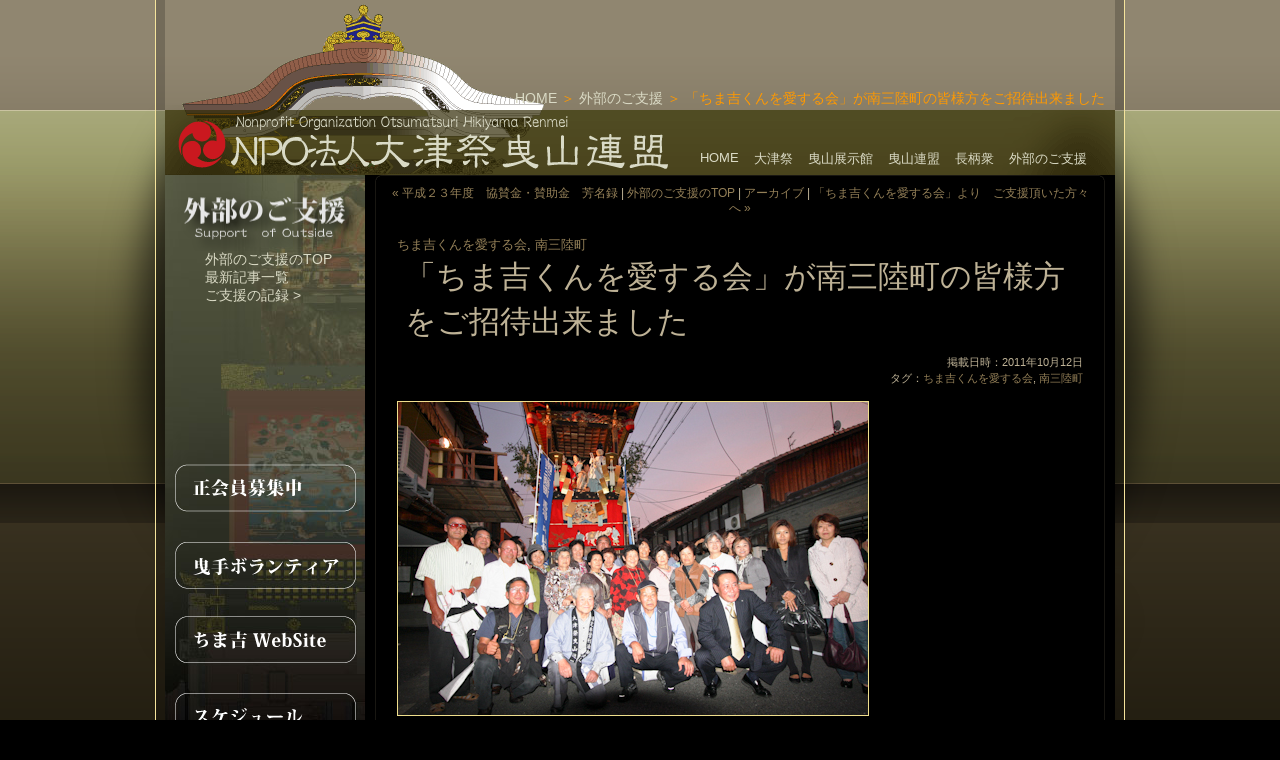

--- FILE ---
content_type: text/html
request_url: http://www.otsu-matsuri.jp/support_outside/2011/10/12/post-11.php
body_size: 24388
content:
<!DOCTYPE HTML PUBLIC "-//W3C//DTD HTML 4.01 Transitional//EN" "http://www.w3.org/TR/html4/loose.dtd">
<html xmlns="http://www.w3.org/1999/xhtml" lang="ja" xml:lang="ja" id="sixapart-standard">
<head>
   <meta http-equiv="Content-Type" content="text/html; charset=UTF-8" />
   <meta http-equiv="Content-Script-Type" content="text/javascript" />
   <meta http-equiv="Content-Style-Type" content="text/css" />
   <meta name="description" content="特定非営利活動法人大津祭曳山連盟公式サイト">   
   <meta name="keywords" content="国指定重要無形民俗文化財「大津祭の曳山行事」,滋賀県,大津祭,祭,曳山,山車,からくり人形,祭囃子,お囃子,ちまき,懸装,大津市,ちま吉,大津祭曳山連盟,npo法人大津祭曳山連盟,非営利団体大津祭曳山連盟,長柄衆,びわ湖,琵琶湖,観光">
   <meta name="generator" content="Movable Type Pro 5.0" />
   <link rel="stylesheet" href="http://www.otsu-matsuri.jp/support_outside/styles.css" type="text/css" />
   <meta http-equiv="Expires" content="86400">

<title>「ちま吉くんを愛する会」が南三陸町の皆様方をご招待出来ました: 外部のご支援</title>

   
   
   
   
      <link rel="prev" href="http://www.otsu-matsuri.jp/support_outside/2011/10/08/post-10.php" title="平成２３年度　協賛金・賛助金　芳名録" />
      <link rel="next" href="http://www.otsu-matsuri.jp/support_outside/2011/10/27/post-12.php" title="「ちま吉くんを愛する会」より　ご支援頂いた方々へ" />
   
   
      <!--
<rdf:RDF xmlns:rdf="http://www.w3.org/1999/02/22-rdf-syntax-ns#"
         xmlns:trackback="http://madskills.com/public/xml/rss/module/trackback/"
         xmlns:dc="http://purl.org/dc/elements/1.1/">
<rdf:Description
    rdf:about="http://www.otsu-matsuri.jp/support_outside/2011/10/12/post-11.php"
    trackback:ping="http://www.otsu-matsuri.jp/mt/mt-tb.cgi/608"
    dc:title="「ちま吉くんを愛する会」が南三陸町の皆様方をご招待出来ました"
    dc:identifier="http://www.otsu-matsuri.jp/support_outside/2011/10/12/post-11.php"
    dc:subject=""
    dc:description="   『皆さんのご協力を賜り南三陸町の皆様方のご招待が実現し大津祭の思い出を作っ..."
    dc:creator="shibayama"
    dc:date="2011-10-12T23:53:58+09:00" />
</rdf:RDF>
-->

   
   
   <script type="text/javascript" src="http://www.otsu-matsuri.jp/support_outside/showhide.js"></script>
   
<script type="text/javascript" src="http://www.otsu-matsuri.jp/mt/mt-static/plugins/SampleTemplateSet/waterfall.js"$>"></script>
<script type="text/javascript" src="http://www.otsu-matsuri.jp/support_outside/showhide.js"></script>
  <!-- 新規追加分-->
<!-- script src="http://www.otsu-matsuri.jp/mt/mt-static/plugins/SampleTemplateSet/slider/jquery-1.2.6.min.js" type="text/javascript"$>"></script> -->
<script src="http://www.otsu-matsuri.jp/mt/mt-static/plugins/SampleTemplateSet/slider/jquery.scrollTo-1.3.3-min.js" type="text/javascript"$>"></script>
<script src="http://www.otsu-matsuri.jp/mt/mt-static/plugins/SampleTemplateSet/slider/jquery.localscroll-1.2.5-min.js" type="text/javascript"$>"></script>
<script src="http://www.otsu-matsuri.jp/mt/mt-static/plugins/SampleTemplateSet/slider/jquery.serialScroll-1.2.1-min.js" type="text/javascript"$>"></script>
<script src="http://www.otsu-matsuri.jp/mt/mt-static/plugins/SampleTemplateSet/slider/coda-slider.js" type="text/javascript" charset="utf-8"$>"></script>
<script type="text/javascript" src="http://www.otsu-matsuri.jp/mt/mt-static/plugins/SampleTemplateSet/waterfall.js"></script>

<script src="http://www.otsu-matsuri.jp/mt/mt-static/plugins/SampleTemplateSet/jquery-1.2.6.js" type="text/javascript"></script>
<script src="http://www.otsu-matsuri.jp/mt/mt-static/plugins/SampleTemplateSet/ui.core.js" type="text/javascript"$></script>
<script src="http://www.otsu-matsuri.jp/mt/mt-static/plugins/SampleTemplateSet/ui.tabs.js" type="text/javascript"$></script>
<script type="text/javascript">
            $(function() {
                $('#rotate > ul').tabs({ fx: { opacity: 'toggle' } }).tabs('rotate', 0);
            });
        </script>

<!--[if IE 6]>
<link href="http://www.otsu-matsuri.jp/mt/mt-static/plugins/SampleTemplateSet/common-ie.css" rel="stylesheet" type="text/css" media="all" />
<script type="text/javascript" src="http://www.otsu-matsuri.jp/mt/mt-static/plugins/SampleTemplateSet/DD_belatedPNG_0.0.8a-min.js"></script>
 <script type="text/javascript">
DD_belatedPNG.fix('img, .png');
</script>
<![endif]-->

<!-- 新規追加分　終了-->
<!-- 新規追加分　121016-->
<script type="text/javascript">

  var _gaq = _gaq || [];
  _gaq.push(['_setAccount', 'UA-16127672-1']);
  _gaq.push(['_setDomainName', 'otsu-matsuri.jp']);
  _gaq.push(['_trackPageview']);

  (function() {
    var ga = document.createElement('script'); ga.type = 'text/javascript'; ga.async = true;
    ga.src = ('https:' == document.location.protocol ? 'https://ssl' : 'http://www') + '.google-analytics.com/ga.js';
    var s = document.getElementsByTagName('script')[0]; s.parentNode.insertBefore(ga, s);
  })();

</script>
<!-- 新規追加分　終了-->
</head>
<body>

<!-- fasebook -->
<div id="fb-root"></div>
<script>(function(d, s, id) {
  var js, fjs = d.getElementsByTagName(s)[0];
  if (d.getElementById(id)) return;
  js = d.createElement(s); js.id = id;
  js.src = "//connect.facebook.net/ja_JP/all.js#xfbml=1";
  fjs.parentNode.insertBefore(js, fjs);
}(document, 'script', 'facebook-jssdk'));</script>
<!-- fasebook -->

<!-- [FC2 Analyzer] http://analysis.fc2.com/  -->
<!-- <script language="javascript" src="http://analyzer5.fc2.com/ana/processor.php?uid=957975" type="text/javascript"></script>
<noscript><div align="right"><img src="http://analyzer5.fc2.com/ana/icon.php?uid=957975&ref=&href=&wid=0&hei=0&col=0" /></div></noscript> -->
<!-- [FC2 Analyzer]  -->

<div class="png" id="main-shadow">
<div class="wrapper l png"><div class="wrapper r png">

<div id="main-container">
  <!-- header として改良して良い範囲　開始-->
  <div class="header1">
                   <div id="header_u">
                    <div id="ad"><script type="text/javascript"><!--
google_ad_client = "pub-6019986670024247";
/* 468x60, 作成済み 10/04/21 */
google_ad_slot = "2769870622";
google_ad_width = 468;
google_ad_height = 60;
//-->
</script>
<script type="text/javascript"
src="http://pagead2.googlesyndication.com/pagead/show_ads.js">
</script></div>
                     <div id="pk_list"><p id="breadcrumbs">
<a href="http://www.otsu-matsuri.jp/home">HOME</a> &#65310;
<a href="http://www.otsu-matsuri.jp/support_outside/">外部のご支援</a> &#65310;




  
  
  
  「ちま吉くんを愛する会」が南三陸町の皆様方をご招待出来ました


</p> 
</div>                   </div>

                   <div id="header_title">
                     <div id="logo_back">
                      
                      <a id="logo" href="http://www.otsu-matsuri.jp/home" title="NPO法人大津祭曳山連盟"><img src="http://www.otsu-matsuri.jp/mt/mt-static/plugins/SampleTemplateSet/images/h1_home.png" width="510" height="60" alt="NPO法人大津祭曳山連盟" /></a>
                     
<!-- 
</div>
150905修正 -->

<div>
<ul id="header_nav">
<li><a href="http://www.otsu-matsuri.jp/home">HOME</a></li>
<li><a href="http://www.otsu-matsuri.jp/festival">大津祭</a></li>
<li><a href="http://www.otsu-matsuri.jp/pavilion">曳山展示館</a></li>
<li><a href="http://www.otsu-matsuri.jp/npo">曳山連盟</a></li>
<li><a href="http://www.otsu-matsuri.jp/nagaesyu">長柄衆</a></li>
<li><a href="http://www.otsu-matsuri.jp/support_outside">外部のご支援</a></li>
</ul>
</div> 


</div><!-- 150905追加 -->
</div>
                  <!-- header終了位置 -->


                  <!-- HOMEのナビゲーション開始位置 -->

   
				  </div> <!-- このDdiv消しちゃだめ --> 
                 		 <!-- ブログごとのナビゲーション -->
<div class="blog_side">
                         <div class="blog_nav">
                         <a id="blog_logo" href="http://www.otsu-matsuri.jp/support_outside/" title="外部のご支援"><img src="http://www.otsu-matsuri.jp/mt/mt-static/plugins/SampleTemplateSet/support_outside/title.png" width="200" height="76" alt="外部のご支援について" /></a>
                         
                            <div class="accordionBox">
                            
                                <dl class="accordion" title="ten">
                                <dt id="ddheader-ten"><a href="http://www.otsu-matsuri.jp/support_outside/"  class="underline">外部のご支援のTOP</a></dt>
                                </dl>

                                <dl class="accordion" title="zero">
                                <dt id="ddheader-zero"><a href="http://www.otsu-matsuri.jp/support_outside/news.php"  class="underline">最新記事一覧</a></dt>
                                </dl>

                                <dl class="accordion" title="one">
                                <dt id="ddheader-one"><a href="#"  class="underline">ご支援の記録 ></a></dt>
                                    <dd id="ddcontent-one">
                                        <ul>
<li><a href="http://www.otsu-matsuri.jp/support_outside/04kiroku.php" class="underline">令和4年度</a></li>                                            
<li><a href="http://www.otsu-matsuri.jp/support_outside/01kiroku.php" class="underline">令和元年度</a></li>
                                            <li><a href="http://www.otsu-matsuri.jp/support_outside/30kiroku.php" class="underline">平成30年度</a></li>
                                            <li><a href="http://www.otsu-matsuri.jp/support_outside/29kiroku.php" class="underline">平成29年度</a></li>
                                            <li><a href="http://www.otsu-matsuri.jp/support_outside/28kiroku.php" class="underline">平成28年度</a></li>
                                            <li><a href="http://www.otsu-matsuri.jp/support_outside/27kiroku.php" class="underline">平成27年度</a></li>
                                            <li><a href="http://www.otsu-matsuri.jp/support_outside/26kiroku.php" class="underline">平成26年度</a></li>
                                            <li><a href="http://www.otsu-matsuri.jp/support_outside/25kiroku.php" class="underline">平成25年度</a></li>
                                            <li><a href="http://www.otsu-matsuri.jp/support_outside/24kiroku.php" class="underline">平成24年度</a></li>
                                            <li><a href="http://www.otsu-matsuri.jp/support_outside/23kiroku.php" class="underline">平成23年度</a></li>
                                            <li><a href="http://www.otsu-matsuri.jp/support_outside/22kiroku.php" class="underline">平成22年度</a></li>
                                            <li><a href="http://www.otsu-matsuri.jp/support_outside/21kiroku.php" class="underline">平成21年度</a></li>                                        </ul>
                                    </dd>
                                </dl>
       
                            </div>
                          </div>


                         <!-- ブログごとのナビゲーション 終了--> 
                  		
<div class="blog_home_sub_nav">
                           
                           <ul id="home_sub_nav">
                       <li id="home_sub_nav1"><a href="http://www.otsu-matsuri.jp/home/recruitment.php" class="png">正会員募集</a></li>
                       <li id="home_sub_nav2"><a href="http://www.otsu-matsuri.jp/npo/2019/08/01/post-69.php" class="png">曳手ボランティア</a></li>
                       <li id="home_sub_nav3"><a href="http://chimakichi.com/" target="_blank" class="png">ちま吉WebSite</a></li>
                       <li id="home_sub_nav4"><a href="http://www.otsu-matsuri.jp/event" class="png">スケジュール</a></li>
                       <li id="home_sub_nav5"><a href="http://www.otsu-matsuri.jp/photogallery" class="png">PhotoGallery</a></li>
                       <li id="home_sub_nav7"><a href="http://www.otsu-matsuri.jp/home/map.php" class="png">MAP</a></li>
                       <li id="home_sub_nav6"><a href="http://www.otsu-matsuri.jp/gift/" class="png">おみやげ紹介</a></li>
                       <li id="home_sub_nav8"><a href="http://www.otsu-matsuri.jp" class="png"></a></li>
                       <li id="home_sub_nav8"><a href="http://www.otsu-matsuri.jp" class="png"></a></li>


                         </ul>
                           
                        </div>

</div>
                        
                     <!-- HOMEのナビゲーション終了位置 -->  
                     
                      
					<!-- Contentの範囲始まり-->                        
					<div id="content"><div id="content-box">                        
	
						<div class="box col-left-web">
							<div class="box-border"><div class="box-border bbr">
								<div class="box-borders-b bbtr"><div class="box-borders-t bbtl"><div class="box-border bbt"><!--Haragei--></div></div></div>
								<!-- Box left-->
								<div class="content">
									

<!-- 新規挿入の範囲開始--> 
  <div id="main">

    <div class="content-nav">
    
      <a href="http://www.otsu-matsuri.jp/support_outside/2011/10/08/post-10.php">« 平成２３年度　協賛金・賛助金　芳名録</a> |
    
      <a href="http://www.otsu-matsuri.jp/support_outside/">外部のご支援のTOP</a> |
      <a href="http://www.otsu-matsuri.jp/support_outside/archives.php">アーカイブ</a>
    
      | <a href="http://www.otsu-matsuri.jp/support_outside/2011/10/27/post-12.php">「ちま吉くんを愛する会」より　ご支援頂いた方々へ »</a>
    
    </div>
    <div class="content">

    
    <li><a href="http://www.otsu-matsuri.jp/mt/mt-search.cgi?blog_id=16&amp;tag=%E3%81%A1%E3%81%BE%E5%90%89%E3%81%8F%E3%82%93%E3%82%92%E6%84%9B%E3%81%99%E3%82%8B%E4%BC%9A&amp;limit=20&IncludeBlogs=16" rel="tag">ちま吉くんを愛する会</a>, <a href="http://www.otsu-matsuri.jp/mt/mt-search.cgi?blog_id=16&amp;tag=%E5%8D%97%E4%B8%89%E9%99%B8%E7%94%BA&amp;limit=20&IncludeBlogs=16" rel="tag">南三陸町</a></li>
    

      <h2 class="entry-header">「ちま吉くんを愛する会」が南三陸町の皆様方をご招待出来ました</h2>
      <ul class="content-meta">
  
  <li>掲載日時：2011年10月12日</li>
    
 
    <li>タグ：<a href="http://www.otsu-matsuri.jp/mt/mt-search.cgi?blog_id=16&amp;tag=%E3%81%A1%E3%81%BE%E5%90%89%E3%81%8F%E3%82%93%E3%82%92%E6%84%9B%E3%81%99%E3%82%8B%E4%BC%9A&amp;limit=20&amp;IncludeBlogs=16" rel="tag">ちま吉くんを愛する会</a>, <a href="http://www.otsu-matsuri.jp/mt/mt-search.cgi?blog_id=16&amp;tag=%E5%8D%97%E4%B8%89%E9%99%B8%E7%94%BA&amp;limit=20&amp;IncludeBlogs=16" rel="tag">南三陸町</a></li>
    

   
   <li>
<!-- FACEBOOKのぼタンなど入れる -->
<div class="fb-like" data-href="http://www.otsu-matsuri.jp" data-layout="button_count" data-action="like" data-show-faces="true" data-share="true"></div>

</li>

</ul>
      <div class="entry-content clearfix">
        
        <div class="entry-body">  <div class="blog470">
<p class="photo_line">

<img alt="H23大津祭Ⅲ 148.jpg" src="http://www.otsu-matsuri.jp/support_outside/images/H23%E5%A4%A7%E6%B4%A5%E7%A5%AD%E2%85%A2%20148.jpg" width="470" height="313" class="mt-image-none" style="" />
</p><br>
<p>『皆さんのご協力を賜り南三陸町の皆様方のご招待が実現し大津祭の思い出を作ってお帰り頂きました。<br>
ご支援ご協力たいへん有難うございました』</p>
</div></div>
        
        
        <div id="more" class="entry-more">  <div class="blog470">
<p class="photo_line">
<img alt="H23大津祭Ⅰ 023.jpg" src="http://www.otsu-matsuri.jp/support_outside/images/H23%E5%A4%A7%E6%B4%A5%E7%A5%AD%E2%85%A0%20023.jpg" width="470" height="313" class="mt-image-none" style="" />
</p><br>バスをチャーターして南三陸町からの到着です。ちま吉くんもお出迎えしました<br>


<p class="photo_line">
<img alt="H23大津祭Ⅰ 059.jpg" src="http://www.otsu-matsuri.jp/support_outside/images/H23%E5%A4%A7%E6%B4%A5%E7%A5%AD%E2%85%A0%20059.jpg" width="470" height="313" class="mt-image-none" style="" />
</p><br>ミシガンでびわ湖の観光も楽しんでいただきました。<br>



<p class="photo_line">
<img alt="H23大津祭Ⅰ 071.jpg" src="http://www.otsu-matsuri.jp/support_outside/images/H23%E5%A4%A7%E6%B4%A5%E7%A5%AD%E2%85%A0%20071.jpg" width="470" height="313" class="mt-image-none" style="" />
</p><br><br>



<p class="photo_line">
<img alt="H23大津祭Ⅰ 079.jpg" src="http://www.otsu-matsuri.jp/support_outside/images/H23%E5%A4%A7%E6%B4%A5%E7%A5%AD%E2%85%A0%20079.jpg" width="470" height="313" class="mt-image-none" style="" />
</p><br><br>



<p class="photo_line">
<img alt="H23大津祭Ⅰ 082.jpg" src="http://www.otsu-matsuri.jp/support_outside/images/H23%E5%A4%A7%E6%B4%A5%E7%A5%AD%E2%85%A0%20082.jpg" width="470" height="313" class="mt-image-none" style="" />
</p><br><br>



<p class="photo_line">
<img alt="H23大津祭Ⅰ 184.jpg" src="http://www.otsu-matsuri.jp/support_outside/images/H23%E5%A4%A7%E6%B4%A5%E7%A5%AD%E2%85%A0%20184.jpg" width="470" height="313" class="mt-image-none" style="" />
</p><br>こちらは神功皇后山「宵宮茶会」です。お茶会は340名の来客で大賑わいでした。<br>



<p class="photo_line">
<img alt="H23大津祭Ⅰ 239.jpg" src="http://www.otsu-matsuri.jp/support_outside/images/H23%E5%A4%A7%E6%B4%A5%E7%A5%AD%E2%85%A0%20239.jpg" width="470" height="313" class="mt-image-none" style="" />
</p><br>本祭り当日は、観覧席で見学いただきました。<br>



<p class="photo_line">
<img alt="H23大津祭Ⅲ 033.jpg" src="http://www.otsu-matsuri.jp/support_outside/images/H23%E5%A4%A7%E6%B4%A5%E7%A5%AD%E2%85%A2%20033.jpg" width="470" height="313" class="mt-image-none" style="" />
</p><br><br>



<p class="photo_line">
<img alt="H23大津祭Ⅲ 148.jpg" src="http://www.otsu-matsuri.jp/support_outside/images/H23%E5%A4%A7%E6%B4%A5%E7%A5%AD%E2%85%A2%20148.jpg" width="470" height="313" class="mt-image-none" style="" />
</p><br><br>



<p class="photo_line">
<img alt="H23大津祭Ⅲ 203.jpg" src="http://www.otsu-matsuri.jp/support_outside/images/H23%E5%A4%A7%E6%B4%A5%E7%A5%AD%E2%85%A2%20203.jpg" width="470" height="313" class="mt-image-none" style="" />
</p><br><br>



<p class="photo_line">
<img alt="H23大津祭Ⅲ 240.jpg" src="http://www.otsu-matsuri.jp/support_outside/images/H23%E5%A4%A7%E6%B4%A5%E7%A5%AD%E2%85%A2%20240.jpg" width="470" height="313" class="mt-image-none" style="" />
</p><br>そして帰りのバスをお見送りいたしました。<br><br>
<p><a href="http://chimakichi.com/nc/index.php?itemid=59">大津祭・ちま吉くんを愛する会</a>についてはこちら</p><br>
</div></div>
        
      </div>
      <p class="entry-footer">

  <a href="http://www.otsu-matsuri.jp/support_outside/2011/10/12/post-11.php"><img src="http://www.otsu-matsuri.jp/mt/mt-static/images/nav_icons/color/entry.gif" alt="ブログ記事" /> パーマリンク</a>



  <a href="http://www.otsu-matsuri.jp/support_outside/2011/10/12/post-11.php#trackbacks" title="trackback-617"><img src="http://www.otsu-matsuri.jp/mt/mt-static/images/nav_icons/color/trackbacks.gif" alt="トラックバック" /> トラックバック</a> [0]

</p>
    </div>
    <div id="trackbacks">
  
  <h3 class="content-header">トラックバックURL</h3>
  <div class="content" id="trackbacks-info">
    <p>このエントリーのトラックバックURL:<br />http://www.otsu-matsuri.jp/mt/mt-tb.cgi/608</p>
  </div>
  
  
</div>

    
  </div>
<!-- 新規挿入の範囲終了--> 									  
								</div>
								<div class="box-borders-b bbbr"><div class="box-borders-t bbbl"><div class="box-border bbb"><!--npo--></div></div></div>
							</div></div>

						</div>
				 　 </div></div>
					<!-- Contentの範囲終了--> 
					
					<div class="container-b png"><div class="container-b cr png"><div class="container-b cl png"><!--npo--></div></div></div>
                    
                    <!-- Contentの両側ライン　範囲終了--> 
<!-- footer 開始-->
                    <div id="footer_nav"><ul class="footer_nav">
<li class="tanuki"><a href="http://www.otsu-matsuri.jp/festival/about-hikiyama/tanuki.php"  title="tanuki"><span class="displace">tanuki</span></a></li>
<li class="syoujyou"><a href="http://www.otsu-matsuri.jp/festival/about-hikiyama/syoujyou.php" title="syoujyou"><span class="displace">syoujyou</span></a></li>
                        <li class="momo"><a href="http://www.otsu-matsuri.jp/festival/about-hikiyama/momo.php" title="momo"><span class="displace">momo</span></a></li>
                        <li class="ebisu"><a href="http://www.otsu-matsuri.jp/festival/about-hikiyama/ebisu.php"  title="ebisu"><span class="displace">ebisu</span></a></li>
                        <li class="yutate"><a href="http://www.otsu-matsuri.jp/festival/about-hikiyama/yutate.php" title="yutate"><span class="displace">yutate</span></a></li>
<li class="kitsune"><a href="http://www.otsu-matsuri.jp/festival/about-hikiyama/kitsune.php" title="kitsune"><span class="displace">kitsune</span></a></li>
    <li class="kakkyo"><a href="http://www.otsu-matsuri.jp/festival/about-hikiyama/kakkyo.php"  title="kakkyo"><span class="displace">kakkyo</span></a></li>
                        <li class="koumei"><a href="http://www.otsu-matsuri.jp/festival/about-hikiyama/koumei.php" title="koumei"><span class="displace">koumei</span></a></li>
<li class="syakkyou"><a href="http://www.otsu-matsuri.jp/festival/about-hikiyama/syakkyou.php" title="syakkyou"><span class="displace">syakkyou</span></a></li>
<li class="koi"><a href="http://www.otsu-matsuri.jp/festival/about-hikiyama/koi.php"  title="koi"><span class="displace">koi</span></a></li>
<li class="genji"><a href="http://www.otsu-matsuri.jp/festival/about-hikiyama/genji.php" title="genji"><span class="displace">genji</span></a></li>
<li class="jingu"><a href="http://www.otsu-matsuri.jp/festival/about-hikiyama/jingu.php" title="jingu"><span class="displace">jingu</span></a></li>
    <li class="gekkyu"><a href="http://www.otsu-matsuri.jp/festival/about-hikiyama/gekkyu.php" title="gekkyu"><span class="displace">gekkyu</span></a></li>
</ul></div>
                   
     
                         <div class="main_footer">
                         <ul>
                        <li><a href="http://www.otsu-matsuri.jp/home/inquiry.php">お問い合わせ</a></li>
                       <li><a href="http://www.otsu-matsuri.jp/home/sitemap.php" >サイトマップ</a></li>
                        <li><a href="http://www.otsu-matsuri.jp/home/policy.php" >ご利用条件</a></li>
                       <li><a href="http://www.otsu-matsuri.jp/home/link-policy.php" >リンクポリシー</a></li>
                            <li><a href="http://www.otsu-matsuri.jp/mt/mt.cgi" >サインイン</a></li>
                        </ul></div>
                        
                        
                        
              </div>           
<div class="copyright"><p>
                        Copyright &copy; 2003-2023 特定非営利活動法人大津祭曳山連盟 All Rights Reserved.
                        </p>
                        
                        </div> 
                        
                        
                        
</div></div>
         <!-- ココに何か入れるとラインが崩れる-->

<div class="border-bottom"><img src="http://www.otsu-matsuri.jp/mt/mt-static/plugins/SampleTemplateSet/images/border-bottom_04.png"></div>

</div>
                   <!--  <div class="footer_osumashi">
                        <a href="http://chimakichi.com/nc/"><img src="http://www.otsu-matsuri.jp/mt/mt-static/plugins/SampleTemplateSet/images/footer_osumashi.png"></a>
                        </div> -->
</body>
</html> 


                    

--- FILE ---
content_type: text/html; charset=utf-8
request_url: https://www.google.com/recaptcha/api2/aframe
body_size: 268
content:
<!DOCTYPE HTML><html><head><meta http-equiv="content-type" content="text/html; charset=UTF-8"></head><body><script nonce="tQIA8HXzeBi5BtWKzPn4Tw">/** Anti-fraud and anti-abuse applications only. See google.com/recaptcha */ try{var clients={'sodar':'https://pagead2.googlesyndication.com/pagead/sodar?'};window.addEventListener("message",function(a){try{if(a.source===window.parent){var b=JSON.parse(a.data);var c=clients[b['id']];if(c){var d=document.createElement('img');d.src=c+b['params']+'&rc='+(localStorage.getItem("rc::a")?sessionStorage.getItem("rc::b"):"");window.document.body.appendChild(d);sessionStorage.setItem("rc::e",parseInt(sessionStorage.getItem("rc::e")||0)+1);localStorage.setItem("rc::h",'1769809759563');}}}catch(b){}});window.parent.postMessage("_grecaptcha_ready", "*");}catch(b){}</script></body></html>

--- FILE ---
content_type: text/css
request_url: http://www.otsu-matsuri.jp/support_outside/styles.css
body_size: 31097
content:
/*Common*/
body, input, textarea {
/*font-family:Arial,Helvetica,Verdana,"ヒラギノ角ゴPro W3","Hiragino Kaku Gothic Pro",Osaka,"メイリオ",Meiryo,"ＭＳ Ｐゴシック",sans-serif;*/
color: #BEB296;/*#918873*/
background: #000;
font-family:  -apple-system, BlinkMacSystemFont, "Helvetica Neue", YuGothic, "ヒラギノ角ゴ ProN W3", Hiragino Kaku Gothic ProN, Arial,sans-serif;;

}
body, div, dl, dt, dd, ul, ol, li, h1, h2, h3, h4, h5, h6, pre, code, form, fieldset, legend, input, textarea, p, blockquote, th, td {
margin: 0;
padding: 0;
letter-spacing: 0;
}
table {
border-collapse: collapse;
border-spacing: 0;
}
fieldset, img {
border: 0;
}
address, caption, cite, code, dfn, em, strong, th, var {
font-style: normal;
font-weight: normal;
}
li {
list-style: none;
}
caption, th {
text-align: left;
}
h1, h2, h3, h4, h5, h6 {
/*font-size: 100%;*150206修正*/
font-weight: normal;
}
/*q: before, q: after {
content: '';
}*/
abbr, acronym {
border: 0;
font-variant: normal;
}
sup, sub {
/*line-height: -1px;*/
vertical-align: text-top;
}
sub {
vertical-align: text-bottom;
}
input, textarea, select {
font-family: inherit;
font-size: inherit;
font-weight: inherit;
}
h1 {
font-size: 138.5%;
}
h2 {
font-size: 123.1%;
}
h3 {
font-size: 108%;
}
h1, h2, h3 {
/*font-family: "HGPｺﾞｼｯｸE","ＭＳ Ｐゴシック","ＭＳ ゴシック", Osaka;*/
margin: 0;
}
h1, h2, h3, h4, h5, h6, strong {
font-weight: bold;
}
abbr, acronym {
border-bottom: 1px dotted #000;
cursor: help;
}
em {
font-style: italic;
}
/*blockquote, ul, ol, dl {
margin: 1em;
}
ol, ul, dl {
margin-left: 2em;
}*/
ol li {
list-style: decimal outside;
}
ul li {

}
dl dd {
margin-left: 1em;
}
th, td {
border: 1px solid #000;
padding: .5em;
}
th {
font-weight: bold;
text-align: center;
}
caption {
margin-bottom: 0.5em;
text-align: center;
}
p, fieldset, table {
margin-bottom: 1em;
}
textarea {
/*resize: none;*/
}
a {
text-decoration: none;
}
a img {
border: none;
}

/*User specific*/
body {
font-size: 14px;
background-image: url(http://www.otsu-matsuri.jp/mt/mt-static/plugins/SampleTemplateSet/images/bg.png);
background-repeat: repeat-x;
text-align: center;
}
hr {
display: none;
}
#main-shadow {
width: 100%;
background-image: url(http://www.otsu-matsuri.jp/mt/mt-static/plugins/SampleTemplateSet/images//shadow.png);
background-position: top center;
background-repeat: no-repeat;
}
.wrapper{
width: 970px;
margin: 0 auto;
}
.wrapper {
padding: 0px;
_margin-top: -10px;
background-image: url(http://www.otsu-matsuri.jp/mt/mt-static/plugins/SampleTemplateSet/images/border-verticalp.png);
background-repeat: repeat-y;
text-align: left;
}
.l {
background-position: -10px 0px;
_background-position: 8px 0px;
}
.r {
background-position: 960px 0px;
_background-position: 975px 0px;
}

#ad{
margin-top:0px;
height:60px;
width:468px;
float:right

}
.br {
background-position: 980px -8px;
_background-position: 995px -8px;/*980px*/
}
.bl, #main-container {
/*padding-left: -10px;*/
width: 950px;
float:left;/*追加*/
/*width:100%; 追加してはだめ*/
}
.bl {
background-repeat: repeat-x;
background-position: 0px -26px;
_background-position: 0px -26px;                   /*ここがポイント*/
}
#main-container {
padding-left: 10px;             /*marginからpddingここがポイント*/
}


/*header*/

.header1{
}
#header_u {
width: 100%;
height: 110px;
background-image: url(http://www.otsu-matsuri.jp/mt/mt-static/plugins/SampleTemplateSet/images/yane.png);
background-repeat: no-repeat;
}
#header_title {
width: 100%;
/*
height: 65px;
*/
}
#logo_back{
height: 65px;
background-image: url(http://www.otsu-matsuri.jp/mt/mt-static/plugins/SampleTemplateSet/images/logo_back.png);
background-repeat: no-repeat;
}
#home_nav{
width: 950px;
    height: 275px;
}
/*header END*/




/*Navigation*/

a:hover img{
opacity:0.8;
filter:alpha(opacity=80);
-ms-filter: "alpha( opacity=80 )";
}/*20120202*/
#logo{

margin-top:5px;
margin-left:5px;
}
#header_nav {
height: 21px;/*150903修正*/
margin-top:-20px;
margin-left:520px
}
#header_nav ul {
  list-style-type: none;
  padding: 0;

}
#header_nav li {
float: left;
padding-right:15x;
padding-left:15px;
font-size: 95% ;
color:#FFFFFF;
list-style-type:none;
display:block
}

#header_nav li a{
text-align: center;
color:#DADAC5;

}
#header_nav li a:link{
color:#DADAC5;

}
#header_nav li a:hover,
#header_nav li a:focus{
color:#FF9900;
text-decoration:underline;

}
/*Navigation End*/




/*class=content  の中身*/
#lead{


}
#column_r{
float:right;
width:250px;

}
#column_l{
float:left;
width:300px;

}

/*Home sub Navigation 111225修正*/

.home_sub_nav {
margin:0px ;
_width: 200px;
float:left;
height:550px;/*474px*/
    background-image: url("http://www.otsu-matsuri.jp/mt/mt-static/plugins/SampleTemplateSet/images/home_sub_nav_back.png");
background-repeat: no-repeat;
_overflow:hidden;
}

#home_sub_nav {
line-height:0;/*ie6追加100110*/
list-style-type:none;
display:block;
height:100%;
text-decoration:none;
text-indent:-1500px;
background-repeat:no-repea;
}
#home_sub_nav1 a{
line-height:normal;/*ie6追加100110*/
        display:block;
        width:200px;
        height:76px;
background-image:url("http://www.otsu-matsuri.jp/images/sub_nav_001.png");
background-position: 0 0;
}

#home_sub_nav1 a:hover,
#home_sub_nav1 a:active{/*マウスオーバー*//*アクセス中*/
background-image:url("http://www.otsu-matsuri.jp/images/sub_nav_001.png");
background-position: 200px;
}
#home_sub_nav2 a{
        display:block;
        width:200px;
        height:76px;
        text-decoration:none;
background-image:url("http://www.otsu-matsuri.jp/images/sub_nav_002.png");
background-position: 0 0;
}

#home_sub_nav2 a:hover,
#home_sub_nav2 a:active{/*マウスオーバー*//*アクセス中*/
background-image:url("http://www.otsu-matsuri.jp/images/sub_nav_002.png");
background-position: 200px;
}
#home_sub_nav3 a{
        display:block;
        width:200px;
        height:76px;
        text-decoration:none;
background-image:url("http://www.otsu-matsuri.jp/images/sub_nav_003.png");
background-position: 0 0;
}

#home_sub_nav3 a:hover,
#home_sub_nav3 a:active{/*マウスオーバー*//*アクセス中*/
background-image:url("http://www.otsu-matsuri.jp/images/sub_nav_003.png");
background-position: 200px;
}
#home_sub_nav4 a{
        display:block;
        width:200px;
        height:76px;
        text-decoration:none;
background-image:url("http://www.otsu-matsuri.jp/images/sub_nav_004.png");
background-position: 0 0;
}

#home_sub_nav4 a:hover,
#home_sub_nav4 a:active{/*マウスオーバー*//*アクセス中*/
background-image:url("http://www.otsu-matsuri.jp/images/sub_nav_004.png");
background-position: 200px;
}
#home_sub_nav5 a{
        display:block;
        width:200px;
        height:76px;
        text-decoration:none;
background-image:url("http://www.otsu-matsuri.jp/images/sub_nav_005.png");
background-position: 0 0;
}

#home_sub_nav5 a:hover,
#home_sub_nav5 a:active{/*マウスオーバー*//*アクセス中*/
background-image:url("http://www.otsu-matsuri.jp/images/sub_nav_005.png");
background-position: 200px;
}
#home_sub_nav6 a{
        display:block;
        width:200px;
        height:76px;
        text-decoration:none;
background-image:url("http://www.otsu-matsuri.jp/images/sub_nav_006.png");
background-position: 0 0;
}

#home_sub_nav6 a:hover,
#home_sub_nav6 a:active{/*マウスオーバー*//*アクセス中*/
background-image:url("http://www.otsu-matsuri.jp/images/sub_nav_006.png");
background-position: 200px;
}
#home_sub_nav7 a{
        display:block;
        width:200px;
        height:76px;
        text-decoration:none;
background-image:url("http://www.otsu-matsuri.jp/images/sub_nav_007.png");
background-position: 0 0;
}

#home_sub_nav7 a:hover,
#home_sub_nav7 a:active{/*マウスオーバー*//*アクセス中*/
background-image:url("http://www.otsu-matsuri.jp/images/sub_nav_007.png");
background-position: 200px;
}
/*Home sub Navigation END*/




#content {
width: 750px;     /*100%を　750pxに修正　　*/
background-color: #000;
/*padding-top: 10px;*/
_margin-left: -40px;
float:left;/*追加　もひとつ　　*/
}
#content-box {
margin-left: 10px;
margin-right: 10px;
}
.box {
background-image: url("http://www.otsu-matsuri.jp/mt/mt-static/plugins/SampleTemplateSet/images/boxbg.png");
background-position: left bottom;
background-repeat: repeat-x;
}

/*Custoom dynamic box*/
.box-border, .box-borders {
width: 100%;
}
.box-border {
background-image: url("http://www.otsu-matsuri.jp/mt/mt-static/plugins/SampleTemplateSet/images/box-corner.gif");
background-repeat: repeat-y;
background-position: left;
}
.box-borders-b, .box-borders-t {
height: 7px;
background-repeat: no-repeat;
}
.box-borders-t {
background-image: url("http://www.otsu-matsuri.jp/mt/mt-static/plugins/SampleTemplateSet/images/box-corners-t.gif");
}
.box-borders-b {
background-image: url("http://www.otsu-matsuri.jp/mt/mt-static/plugins/SampleTemplateSet/images/box-corners-b.gif");
}
.bbr {
background-position: right;
}
.bbtr {
background-position: left -7px;
padding-left: 7px;
}
.bbtl {
background-position: right -7px;
padding-right: 7px;
}
.bbt, .bbb {
height: 7px;
background-repeat: repeat-x;
}
.bbt {
background-position: top;
}
.bbbr {
background-position: left 0px;
padding-left: 7px;
}
.bbbl {
background-position: right 0px;
padding-right: 7px;
}
.bbb {
background-position: bottom;
}
/*Custoom dynamic box*/

.content {
padding-top: 4px;
margin-left: 11px;
margin-right: 11px;
}
.hdr {                                       /* 未使用*/
height: 3em;
border-bottom: 1px solid #25231d;
width: 100%;
}
.hdr em, .ftr em {                                       /* 未使用*/
color: #561200;
}
h2 {
font-variant: small-caps;
font-weight: normal;
}
.hdr h2 {                                       /* 未使用*/
float: left;
width: 60%;
line-height: 1.4em;
font-size: 1.8em;
text-indent: 3px;
color: #afaaa0;
letter-spacing: -0.2px;
word-spacing: 2px;
font-size: 2em;
}
.hdr .right {                                       /* 未使用*/
float: right;
height: 30px;
text-align: right;
font-size: 1.1em;
line-height: 3em;
color: #38382e;
}
.box a {
text-decoration: none;
color: #937f57;
}
.box a:hover {
        color:#FF9900;
text-decoration: underline;
}
.box .ftr {
margin-bottom: -5px;
background: url(http://www.otsu-matsuri.jp/mt/mt-static/plugins/SampleTemplateSet/images/npo.png) left center no-repeat;
text-align: right;
font-size: 1.1em;
line-height: 3.2em;
color: #38382e;
}
.ftr span {
padding-right: 10px;
}
.ftr a {
color: #525245;
}
#footer {
background: none;
margin-top: 0px;
text-indent: 20px;
line-height: 30px;
color: #4d4940;
font-size: 1.1em;
}

.loader {/*くるくる動くやつ*/
background-image: url(http://www.otsu-matsuri.jp/mt/mt-static/plugins/SampleTemplateSet/images/loader.gif);
background-position: center;
background-repeat: no-repeat;
}
/*支障なければカット
h1 {
background-image: url(http://www.otsu-matsuri.jp/mt/mt-static/plugins/SampleTemplateSet/images/h1_home.png);
}*/
.col-left {
float: left;
width: 420px;
}
.col-right {
float: right;
width: 300px;
}
.tale {                                       /* 未使用*/
border-bottom: 1px solid #25231d;
margin-top: 10px;
padding-bottom: 5px;
}

.tale p {                                       /* 未使用*/
font-size: 1.2em;/*1.2を２に変更*/
line-height: 1.4em;

color: #BEB296;
}

.col-right .line {
width: 100%;
margin: 0px 0px 1px 0px;
color: #58554c;
background-color: #181716;
font-weight: bold;
font-size: 1.2em;
}
.col-right .line p {
margin: 0px 10px 0px 10px;
padding: 3px 0px 3px 0px;
}
.col-right .line strong {
color: #afaaa0;
padding-left: 0.5em;
}
.col-right .line a {
font-weight: normal;
}
.col-right .text {
padding-top: 6px;
color: #918872;
font-size: 1.1em;
font-weight: normal;
line-height: 1.4em;
}
.col-right .more {
margin-top: -2px;
margin-bottom: 3px;
padding-top: 0px;
padding-bottom: 3px;
font-weight: bold;
text-align: right;
color: #918872;
}
.col-right .more a {
padding-right: 10px;
}
/* パンくずリスト*/
#pk_list{
padding-top:90px;
_padding-top:0px;
    width: 950px;
    boder: 0;
    margin-right: auto;
    margin-left: auto;            
}
#breadcrumbs {
padding-right: 10px;
color:#FF9900;
padding-bottom: 0px;
font-size: 100%;
text-align: right;
}
#breadcrumbs a{
color:#DADAC5;
}
#breadcrumbs a:hover{
color:#FF9900;
}
#breadcrumbs a:focus{
color:#FF9900;
}

/*slider*/
#slider {
  
}
.sscroll{
float: left;
}
.scroll {
    height: 275px;
    width: 750px;
    overflow: auto;
    overflow-x: hidden;
    position: relative;
    clear: left;
    background: #FFFFFF url(http://www.otsu-matsuri.jp/mt/mt-static/plugins/SampleTemplateSet/slider/images/content_pane-gradient.gif) repeat-x scroll left bottom;   
}

.scrollContainer div.panel {/*パネルの中*/
    padding: 00px;
    height: 275px;
    width: 750px;
}

.scrollContainer h2 {/*パネルの中*/
    padding: 20px;

}

.scrollContainer p {/*パネルの中文字*/
    padding: 150px 145px 50px 355px;
color:#918873;
font-size:100%;
}
.more {/*パネルの中くわしくはこちら*/
display:block;
color:#9999CC;
font-size:100%;
white-space: nowrap;
padding-right: 10px;
background: url(http://www.otsu-matsuri.jp/mt/mt-static/plugins/SampleTemplateSet/slider/images/ya_mark.gif) no-repeat 50%;
}
a:hover.more ,
a:focus.more {/*パネルの中くわしくはこちら*/
color:#FF9900;
text-decoration:underline;
}
#shade {
    background: #EDEDEC url(http://www.otsu-matsuri.jp/mt/mt-static/plugins/SampleTemplateSet/slider/images/shade.jpg) no-repeat 0 0;
    height: 50px;
}

ul.navigation {
    list-style: none;
    margin: 0;
    padding: 0;    
    float: left;
    width: 200px;
    
}

ul.navigation li {
   list-style-type:none;
   
}

ul.navigation a {
text-indent:-9999em;
   display: block;
   height:55px;
}

.hide {
    display: none;
}

.tab1 {
background-image:url("http://www.otsu-matsuri.jp/mt/mt-static/plugins/SampleTemplateSet/slider/images/tab_01.png");

}

.tab1 a:hover{/*マウスオーバー*/
background-image:url("http://www.otsu-matsuri.jp/mt/mt-static/plugins/SampleTemplateSet/slider/images/tab_h_01.png");

}

.tab1 a:active {/*アクセス中*/
background-image:url("http://www.otsu-matsuri.jp/mt/mt-static/plugins/SampleTemplateSet/slider/images/tab_h_01.png");
}
.tab2 {
background-image:url("http://www.otsu-matsuri.jp/mt/mt-static/plugins/SampleTemplateSet/slider/images/tab_02.png");
}

.tab2 a:hover{/*マウスオーバー*/
background-image:url("http://www.otsu-matsuri.jp/mt/mt-static/plugins/SampleTemplateSet/slider/images/tab_h_02.png");
}

.tab2 a:active {/*アクセス中*/
background-image:url("http://www.otsu-matsuri.jp/mt/mt-static/plugins/SampleTemplateSet/slider/images/tab_h_02.png");
}


.tab3 {
background-image:url("http://www.otsu-matsuri.jp/mt/mt-static/plugins/SampleTemplateSet/slider/images/tab_03.png");
}

.tab3 a:hover{/*マウスオーバー*/
background-image:url("http://www.otsu-matsuri.jp/mt/mt-static/plugins/SampleTemplateSet/slider/images/tab_h_03.png");
}

.tab3 a:active {/*アクセス中*/
background-image:url("http://www.otsu-matsuri.jp/mt/mt-static/plugins/SampleTemplateSet/slider/images/tab_h_03.png");
}


.tab4 {
background-image:url("http://www.otsu-matsuri.jp/mt/mt-static/plugins/SampleTemplateSet/slider/images/tab_04.png");
}

.tab4 a:hover{/*マウスオーバー*/
background-image:url("http://www.otsu-matsuri.jp/mt/mt-static/plugins/SampleTemplateSet/slider/images/tab_h_04.png");
}

.tab4 a:active {/*アクセス中*/
background-image:url("http://www.otsu-matsuri.jp/mt/mt-static/plugins/SampleTemplateSet/slider/images/tab_h_04.png");
}

.tab5 {
background-image:url("http://www.otsu-matsuri.jp/mt/mt-static/plugins/SampleTemplateSet/slider/images/tab_05.png");
}

.tab5 a:hover{/*マウスオーバー*/
background-image:url("http://www.otsu-matsuri.jp/mt/mt-static/plugins/SampleTemplateSet/slider/images/tab_h_05.png");
}

.tab5 a:active {/*アクセス中*/
background-image:url("http://www.otsu-matsuri.jp/mt/mt-static/plugins/SampleTemplateSet/slider/images/tab_h_05.png");
}
/*slider END*/

/*footer*/

#footer_nav{

width:950px;
background-color:#000000;
float:left;
}
ul.footer_nav {
padding-left:17px;
list-style: none;


}

.displace {
position: absolute;
left: -5000px;
}

ul.footer_nav li {
float: left;
}

ul.footer_nav li a {
display: block;
width: 70px;
height: 135px;
background: url("http://www.otsu-matsuri.jp/mt/mt-static/plugins/SampleTemplateSet/images/footer_nav.png");
}

/*
*Normal Links
*/
ul.footer_nav li.tanuki a {
background-position: 0 0;
}

ul.footer_nav li.syoujyou a {
background-position: -70px 0;
}

ul.footer_nav li.momo a {
background-position: -140px 0;
}

ul.footer_nav li.ebisu a {
background-position: -210px 0;
}

ul.footer_nav li.yutate a {
background-position: -280px 0;
}

ul.footer_nav li.kitsune a {
background-position: -350px 0;
}

ul.footer_nav li.kakkyo a {
background-position: -420px 0;
}

ul.footer_nav li.koumei a {
background-position: -490px 0;
}

ul.footer_nav li.syakkyou a {
background-position: -560px 0;
}

ul.footer_nav li.koi a {
background-position: -630px 0;
}

ul.footer_nav li.genji a {
background-position: -700px 0;
}

ul.footer_nav li.jingu a {
background-position: -770px 0;
}

ul.footer_nav li.gekkyu a {
background-position: -840px 0;
}
/* Hover Links*/

ul.footer_nav li.tanuki a:hover {
background-position: 0 -135px;
}

ul.footer_nav li.syoujyou a:hover {
background-position: -70px -135px;
}

ul.footer_nav li.momo a:hover {
background-position: -140px -135px;
}

ul.footer_nav li.ebisu a:hover {
background-position: -210px -135px;
}

ul.footer_nav li.yutate a:hover {
background-position: -280px -135px;
}

ul.footer_nav li.kitsune a:hover {
background-position: -350px -135px;
}

ul.footer_nav li.kakkyo a:hover {
background-position: -420px -135px;
}

ul.footer_nav li.koumei a:hover {
background-position: -490px -135px;
}

ul.footer_nav li.syakkyou a:hover {
background-position: -560px -135px;
}

ul.footer_nav li.koi a:hover {
background-position: -630px -135px;
}

ul.footer_nav li.genji a:hover {
background-position: -700px -135px;
}

ul.footer_nav li.jingu a:hover {
background-position: -770px -135px;
}

ul.footer_nav li.gekkyu a:hover {
background-position: -840px -135px;
}
/*Clicked Links*/
ul.footer_nav li.tanuki a:active {
background-position: 0 -135px;
}

ul.footer_nav li.syoujyou a:active {
background-position: -70px -135px;
}

ul.footer_nav li.momo a:active {
background-position: -140px -135px;
}

ul.footer_nav li.ebisu a:active {
background-position: -210px -135px;
}

ul.footer_nav li.yutate a:active {
background-position: -280px -135px;
}

ul.footer_nav li.kitsune a:active {
background-position: -350px -135px;
}

ul.footer_nav li.kakkyo a:active {
background-position: -420px -135px;
}

ul.footer_nav li.koumei a:active {
background-position: -490px -135px;
}

ul.footer_nav li.syakkyou a:active {
background-position: -560px -135px;
}

ul.footer_nav li.koi a:active {
background-position: -630px -135px;
}

ul.footer_nav li.genji a:active {
background-position: -700px -135px;
}

ul.footer_nav li.jingu a:active {
background-position: -770px -135px;
}

ul.footer_nav li.gekkyu a:active {
background-position: -840px -135px;
}

/* メインフッター */

.main_footer {
    float: left;
  height:30px;
width:950px;
background-color:#0e0d0a;
position: relative;
overflow: hidden;
}
.main_footer {


}
.main_footer ul{
  position: relative;
  left: 50%;
  float: left;
}
.main_footer ul li{
 position: relative;
left: -50%;
float: left;
padding-top:10px;
font-size: 70% ;
color:#dadac5;
list-style-type:none;

}
.main_footer a,{

 
}
.main_footer a:link,
.main_footer a:visited {
    color: #dadac5;
    padding: 0px 10px;/* 文字の間隔 */

   
}
.main_footer a:hover,
.main_footer a:active {
color:#FF9900;
text-decoration:underline;
}
#copyright{
}
.copyright{
font-size: 70%;
text-align: center;
}

.border-bottom{
margin-left:-2px;
margin-top:-10px;
_margin-top:-0px;
margin-bottom:20px;



}

/* メインフッター END*/

/*footer END*/
/*ブログごと*/
.blog_col-left {
float: left;
width: 520px;
}
.blog_col-right {
float: right;
width: 200px;
}

.blog_side{
float:left;
width:200px;
}
.blog_home_sub_nav {
margin:0px ;
float:left;
height:474px;
    background-image: url("http://www.otsu-matsuri.jp/mt/mt-static/plugins/SampleTemplateSet/support_outside/left_side_shita.jpg");
background-repeat: no-repeat;
}
.blog_home_sub_nav_shita{
margin:0px ;
float:left;
height:2000px;

background-repeat: repeat-y;
}
.blog_nav{
margin:0px ;
height:275px;
background-image:url(http://www.otsu-matsuri.jp/mt/mt-static/plugins/SampleTemplateSet/support_outside/left_side_ue.jpg);
background-repeat: no-repeat;
}

#blog_logo{

width:200px;
}
#blog_nav li {


padding-left:50px;
font-size: 95% ;
color:#FFFFFF;
list-style-type:none;
display:block
}

#blog_nav li a{
text-align: center;
color:#DADAC5;

}
#blog_nav li a:link{
color:#DADAC5;

}
#blog_nav li a:hover,
#blog_nav li a:focus{
color:#FF9900;
text-decoration:underline;

}

/*--------------------

accordion

--------------------*/


.accordionBox{
padding-left:40px;/*150218 50から40PXへ変更*/

color:#FFFFFF;
list-style-type:none;
display:block
}
.accordion{
width:188px;
}
.accordion dt{/*見えてる文字*/
width:148px;/*150218 138から148PXへ変更*/
border-top:none;
padding:0px;/*見えてる文字*/
        font-size:100%;
}
.accordionBox dl.firstMenu dt{
 font-size:100%
}
.accordion dt:hover{
background-color:#000000;
color:#FF9900;
}
.accordion dd{

overflow:hidden;
display:none;

}
.accordion ul{

padding-bottom:10px;
width:136px;
border:1px solid #9ac1c9;
list-style:none;
border-top:none;
}
.accordion a{
margin-bottom:5px;

color:#DADAC5;

}
.accordion a:link{

color:#DADAC5;
}

.accordion a:hover,
.accordion a:focus{
background-color:#000000;
color:#FF9900;
}
.accordion .underline{
font-size:100%
padding:5px;


}
a .underline{
font-size:100%
}
/*--------------------

accordion END

--------------------*/
/* メインエリアタイトル */
#main .content-header {
    margin-bottom: 15px;
    padding-left: 12px;
    font-size: 100%;
    line-height: 2.6;
    background: url(http://www.otsu-matsuri.jp/mt/mt-static/plugins/SampleTemplateSet/images/title_back.png) repeat-x;
    letter-spacing: 0.1em;
}
 
/* メインエリア本文 */
#main .content {
    margin-bottom: 25px;
    font-size: 95%;
    line-height: 1.5;
    word-break: break-all;
}
 
/* メインエリアのメタデータ */
#main .content ul.content-meta {
    margin-bottom: 10px;
    list-style: none;
    font-size: 83.3%;
    text-align: right;
}
#main .content ul.content-meta li {
    list-style: none;
}
/* メインエリアのメタデータhome */
#main .content ul.content-meta-home {
   padding-left: 1px;
    font-size: 70%;
  line-height: 1.0;
 
}
#main .content ul.content-meta-home li {
    list-style: none;
} 
/* ブログ記事タイトル */
#main .entry-header {
    margin-bottom: 10px;
    padding-left: 8px;
   /* border-left: 10px solid #999;*/
    font-size: 230%;
}
.entry-body{
 font-size: 100%;
}
/* ブログ記事タイトルHOME用 を転用150818*/
#main .entry-header-home {
    margin-top: -25px;
    _margin-top: -32px;
/*     margin-bottom: 5px; */
    padding-left: 80px;
   /* border-left: 10px solid #999;*/
    font-size: 130%;
line-height: 1.3;
} 
/* フッター */
#main .entry-footer,
#main .trackback-footer,
#main .comment-footer {
    margin-top: 10px;
    padding-top: 5px;
    border-top: 1px solid #333;
    font-size: 83.3%;
    text-align: right;
}
#main .entry-footer a img,
#main .comment-footer img,
#main .comment-footer  a img {
    vertical-align: middle;
}
 
/* 段落 */
#main .content p {
    margin: 15px 0;
}
 
/* 順不同リスト */
#main .content ul,
#main .content ol {
    padding-left: 35px;
}
#main .content ul li {
    list-style-type: none;
}
#main .entry-content ul,
#main .entry-content ol {
    padding-left: 35px;
}
 
/* 定義リスト */
#main .content dl {}
#main .content dt {}
#main .content dd {
    padding-left: 8px;
}
 
/* テキストエリア */
#main .content textarea {
    width: 97%;
}
 
/* 引用 */
#main .content blockquote {
    width: auto;
    margin: 15px 20px 0;
    padding: 10px;
    border: 1px solid #666;
    background: #f6f6f6;
    font-size: 83.3%;
    line-height: 1.5;
}
 
#main .content pre {
    margin: 15px 20px 0px;
    padding: 10px;
    background: #f6f6f6;
    border: 1px solid #999;
    font-size: 83.3%;
    line-height: 1.5;
    width: 100%;
    overflow: scroll;
}
html > body #main .content pre {
    width: 87%;
}
 
/* コメンタ－画像 */
.commenter-profile img {
    vertical-align: middle;
    border-width: 0;
}
 
/* ナビゲーション */
.content-nav {
    margin-bottom: 15px;
    text-align: center;
    font-size: 83.3%;
}
/* サイドメニュータイトル */
.sidetitle {
    background: url(http://www.otsu-matsuri.jp/mt/mt-static/plugins/SampleTemplateSet/images/sidetitle_back.png) repeat-x;
    text-align: center;
    font-size: 85%;
    line-height: 2.4;
}
 
/* サイドメニュー */
.side {
    margin: 5px 0 20px;
    line-height: 1.5;
}
.side ul,
.side ol {
    padding-left: 16px;
}
.side ul li {
    list-style-type: none;
}
.side ul ul {
    padding-left: 0;
}
.side li li {
    list-style-type: none;
}
 
/* サブカテゴリリスト */
#categories ul {
    padding-left: 16px;
}
#categories ul ul {
    padding-left: 10px;
}
#categories li {
    list-style-type: circle;
}
 
/* タグクラウド */
ul#tags {
    margin-top: 5px;
    padding-left: 0;
    list-style: none;
}
ul#tags li {
    display: inline;
}
ul#tags li.taglevel1 {
    font-size: 125%;
    font-weight: bold;
}
ul#tags li.taglevel2 {
    font-size: 125%;
}
ul#tags li.taglevel3 {
    font-size: 116.6%;
}
ul#tags li.taglevel4 {
    font-size: 108.3%;
}
ul#tags li.taglevel5 {
    font-size: 100%;
}
ul#tags li.taglevel6 {
    font-size: 91.6%;
}
 
/* 検索フォーム */
#search {
    width: 175px;
    height: 20px;
}
html > body #search {
    height: 15px;
}
 
/* 購読 */
.syndicate img {
    margin-right: 8px;
    border: none;
    vertical-align: middle;
}
 
/* クリエイティブ・コモンズ */
.ccl {
    margin: 15px 0 5px;
    line-height: 1.2;
}
 
/* Powered By */
.powered ul {
    margin-top: 30px;
    list-style: none;
}
.powered li {
    padding: 13px 0 10px;
    border: 1px solid #f0df8d;
    background-color: #330000;
    text-align: center;
}
/* ブログごとのアイコン */
.a-blog{background: url(http://www.otsu-matsuri.jp/mt/mt-static/plugins/SampleTemplateSet/images/blog_icon/a-blog.gif) no-repeat left center;
padding-left:10px;
_padding-top:20px;
height: 25px;
}
.b-blog{background: url(http://www.otsu-matsuri.jp/mt/mt-static/plugins/SampleTemplateSet/images/blog_icon/b-blog.gif) no-repeat left center;
padding-left:10px;
_padding-top:20px;
height: 25px;
}
.c-blog{background: url(http://www.otsu-matsuri.jp/mt/mt-static/plugins/SampleTemplateSet/images/blog_icon/c-blog.gif) no-repeat left center;
padding-left:10px;
_padding-top:20px;
height: 25px;
}
.d-blog{background: url(http://www.otsu-matsuri.jp/mt/mt-static/plugins/SampleTemplateSet/images/blog_icon/d-blog.gif) no-repeat left center;
padding-left:10px;
_padding-top:20px;
height: 25px;
}
.e-blog{background: url(http://www.otsu-matsuri.jp/mt/mt-static/plugins/SampleTemplateSet/images/blog_icon/e-blog.gif) no-repeat left center;
padding-left:10px;
_padding-top:20px;
height: 25px;
}
/*ブログごと　END*/
h4 a{
width:215px;
margin-top:20px;
display:block;
padding-right:7px;
padding-top: 10px;
padding-left:10px;
padding-bottom: 20px;
text-indent: 0.0em;
font-size: 1.4em;
font-weight: normal;
color:#CCCCCC;
line-height: 0.7;
background:url(http://www.otsu-matsuri.jp/mt/mt-static/plugins/SampleTemplateSet/images/title_back.png) repeat-x;
}
h4 a:hover{
color:#FF9900;
text-decoration:underline;
}
.box h4 a  {
color:#AFAAA0;
}
.list {
width: 100%;
color: #d2d2d2;
}


.list .item {
width: 237px;
float: right;

}
.list .item p {
font-size: 1.0em;
font-weight: normal;
line-height: 1.7em;
color:#BEB296;

}
/*.list .item .more {
line-height: 15px;
font-size: 1em;
text-align: right;
}*/
.list .item p.a {
text-align: right;
}
.list .first {
float: none;
padding-left: 10px;
padding-right: 10px;
}
.list .middle {
padding-left: 0px;
padding-right: 15px;
}
.explanation{
display:block;
float:left;
width:700px;
text-indent: 1.0em;
line-height: 2.0em;
padding-bottom:20px;
padding-top:30px;
padding-left: 22px;
padding-right: 12px;
}
.explanation img{
float:left;
padding:11px;
}
.explanation p{
font-size:16px;
}

/* 見出しなしのテキストのみ場合
----------------------------------------------------------- */
div.columnl{
width: 750px;
background: url(http://www.otsu-matsuri.jp/mt/mt-static/plugins/SampleTemplateSet/images/bottoml.jpg) no-repeat bottom;
padding-bottom: 15px;
margin-bottom: 40px;
}
.columnl-text p{
padding-left:250px;

}
.columnl-text a{
text-decoration: none;
color: #937f57;

}
.columnl-text a:hover {
        color:#FF9900;
text-decoration: underline;
}
.columnl-text h3{
font-size:120%;
padding-left:250px;

}
div.columnl .inner{
background: url(http://www.otsu-matsuri.jp/mt/mt-static/plugins/SampleTemplateSet/images/topl.jpg) no-repeat;
padding-top: 25px;
}
div.columnl .inner div{
background: url(http://www.otsu-matsuri.jp/mt/mt-static/plugins/SampleTemplateSet/images/centerl.jpg) repeat-y;
padding: 0 20px;
}
div.columnl img{
background: url(http://www.otsu-matsuri.jp/mt/mt-static/plugins/SampleTemplateSet/images/centerl.jpg) repeat-y;
padding: 0 px;
}

/* 見出しありの場合
----------------------------------------------------------- */
div.columnl h4{
background: url(http://www.otsu-matsuri.jp/mt/mt-static/plugins/SampleTemplateSet/images/topl.jpg) no-repeat;
padding: 25px 25px 0;
margin: 0 -20px 10px;
}
div.columnl .body{
background: url(http://www.otsu-matsuri.jp/mt/mt-static/plugins/SampleTemplateSet/images/centerl.jpg) repeat-y;
padding: 0 20px;
}

/* dlで作った場合
----------------------------------------------------------- */
dl.columnl{
background: url(http://www.otsu-matsuri.jp/mt/mt-static/plugins/SampleTemplateSet/images/centerl.jpg) repeat-y;
}
dl.columnl dt{
background: url(http://www.otsu-matsuri.jp/mt/mt-static/plugins/SampleTemplateSet/images/topl.jpg) no-repeat;
padding: 25px 25px 10px;
font-weight: bold;
}
dl.columnl dd{
background: url(http://www.otsu-matsuri.jp/mt/mt-static/plugins/SampleTemplateSet/images/bottoml.jpg) no-repeat bottom left;
padding: 0 25px 25px;
}
.clearfix:after {
  content: ".";  /* 新しい要素を作る */
  display: block;  /* ブロックレベル要素に */
  clear: both;
  height: 0;
  visibility: hidden;
}

.clearfix {
  min-height: 1px;
}
.sbm_icon img{
margin-left:3px;
vertical-align:middle;
}

/* BLOG記事 */
.photo_line {
padding: 0;
border: 1px solid #f0df8d;
}

.blog470 {
width:472px;
line-height: 1.7em;
}
#main .border-1px,
 {
    margin-top: 10px;
    border-top: 1px solid #f0df8d;
}
/* BLOG記事終わり */


--- FILE ---
content_type: application/x-javascript
request_url: http://www.otsu-matsuri.jp/mt/mt-static/plugins/SampleTemplateSet/slider/jquery.serialScroll-1.2.1-min.js
body_size: 1919
content:
/**
 * jQuery[a] - Animated scrolling of series
 * Copyright (c) 2007-2008 Ariel Flesler - aflesler(at)gmail(dot)com | http://flesler.blogspot.com
 * Dual licensed under MIT and GPL.
 * Date: 3/20/2008
 * @author Ariel Flesler
 * @version 1.2.1
 *
 * http://flesler.blogspot.com/2008/02/jqueryserialscroll.html
 */
;(function($){var a='serialScroll',b='.'+a,c='bind',C=$[a]=function(b){$.scrollTo.window()[a](b)};C.defaults={duration:1e3,axis:'x',event:'click',start:0,step:1,lock:1,cycle:1,constant:1};$.fn[a]=function(y){y=$.extend({},C.defaults,y);var z=y.event,A=y.step,B=y.lazy;return this.each(function(){var j=y.target?this:document,k=$(y.target||this,j),l=k[0],m=y.items,o=y.start,p=y.interval,q=y.navigation,r;if(!B)m=w();if(y.force)t({},o);$(y.prev||[],j)[c](z,-A,s);$(y.next||[],j)[c](z,A,s);if(!l.ssbound)k[c]('prev'+b,-A,s)[c]('next'+b,A,s)[c]('goto'+b,t);if(p)k[c]('start'+b,function(e){if(!p){v();p=1;u()}})[c]('stop'+b,function(){v();p=0});k[c]('notify'+b,function(e,a){var i=x(a);if(i>-1)o=i});l.ssbound=1;if(y.jump)(B?k:w())[c](z,function(e){t(e,x(e.target))});if(q)q=$(q,j)[c](z,function(e){e.data=Math.round(w().length/q.length)*q.index(this);t(e,this)});function s(e){e.data+=o;t(e,this)};function t(e,a){if(!isNaN(a)){e.data=a;a=l}var c=e.data,n,d=e.type,f=y.exclude?w().slice(0,-y.exclude):w(),g=f.length,h=f[c],i=y.duration;if(d)e.preventDefault();if(p){v();r=setTimeout(u,y.interval)}if(!h){n=c<0?0:n=g-1;if(o!=n)c=n;else if(!y.cycle)return;else c=g-n-1;h=f[c]}if(!h||d&&o==c||y.lock&&k.is(':animated')||d&&y.onBefore&&y.onBefore.call(a,e,h,k,w(),c)===!1)return;if(y.stop)k.queue('fx',[]).stop();if(y.constant)i=Math.abs(i/A*(o-c));k.scrollTo(h,i,y).trigger('notify'+b,[c])};function u(){k.trigger('next'+b)};function v(){clearTimeout(r)};function w(){return $(m,l)};function x(a){if(!isNaN(a))return a;var b=w(),i;while((i=b.index(a))==-1&&a!=l)a=a.parentNode;return i}})}})(jQuery);

--- FILE ---
content_type: application/x-javascript
request_url: http://www.otsu-matsuri.jp/mt/mt-static/plugins/SampleTemplateSet/slider/coda-slider.js
body_size: 3076
content:
// when the DOM is ready...
$(document).ready(function () {

var $panels = $('#slider .scrollContainer > div');
var $container = $('#slider .scrollContainer');

// if false, we'll float all the panels left and fix the width 
// of the container
var horizontal = true;

// float the panels left if we're going horizontal
if (horizontal) {
  $panels.css({
    'float' : 'left',
    'position' : 'relative' // IE fix to ensure overflow is hidden
  });
  
  // calculate a new width for the container (so it holds all panels)
  $container.css('width', $panels[0].offsetWidth * $panels.length);
}

// collect the scroll object, at the same time apply the hidden overflow
// to remove the default scrollbars that will appear
var $scroll = $('#slider .scroll').css('overflow', 'hidden');



// handle nav selection
function selectNav() {
  $(this)
    .parents('ul:first')
      .find('a')
        .removeClass('selected')
      .end()
    .end()
    .addClass('selected');
}

$('#slider .navigation').find('a').click(selectNav);

// go find the navigation link that has this target and select the nav
function trigger(data) {
  var el = $('#slider .navigation').find('a[href$="' + data.id + '"]').get(0);
  selectNav.call(el);
}

if (window.location.hash) {
  trigger({ id : window.location.hash.substr(1) });
} else {
  $('ul.navigation a:first').click();
}

// offset is used to move to *exactly* the right place, since I'm using
// padding on my example, I need to subtract the amount of padding to
// the offset.  Try removing this to get a good idea of the effect
var offset = parseInt((horizontal ? 
  $container.css('paddingTop') : 
  $container.css('paddingLeft')) 
  || 0) * -1;


var scrollOptions = {
  target: $scroll, // the element that has the overflow
  
  // can be a selector which will be relative to the target
  items: $panels,
  
  navigation: '.navigation a',
  
  // selectors are NOT relative to document, i.e. make sure they're unique
  prev: 'img.left', 
  next: 'img.right',
  
  // allow the scroll effect to run both directions
  axis: 'xy',
  
  onAfter: trigger, // our final callback
  
  offset: offset,
  
  // duration of the sliding effect
  duration: 500,
  
  // easing - can be used with the easing plugin: 
  // http://gsgd.co.uk/sandbox/jquery/easing/
  easing: 'swing'
};

// apply serialScroll to the slider - we chose this plugin because it 
// supports// the indexed next and previous scroll along with hooking 
// in to our navigation.
$('#slider').serialScroll(scrollOptions);

// now apply localScroll to hook any other arbitrary links to trigger 
// the effect
$.localScroll(scrollOptions);

// finally, if the URL has a hash, move the slider in to position, 
// setting the duration to 1 because I don't want it to scroll in the
// very first page load.  We don't always need this, but it ensures
// the positioning is absolutely spot on when the pages loads.
scrollOptions.duration = 1;
$.localScroll.hash(scrollOptions);

});